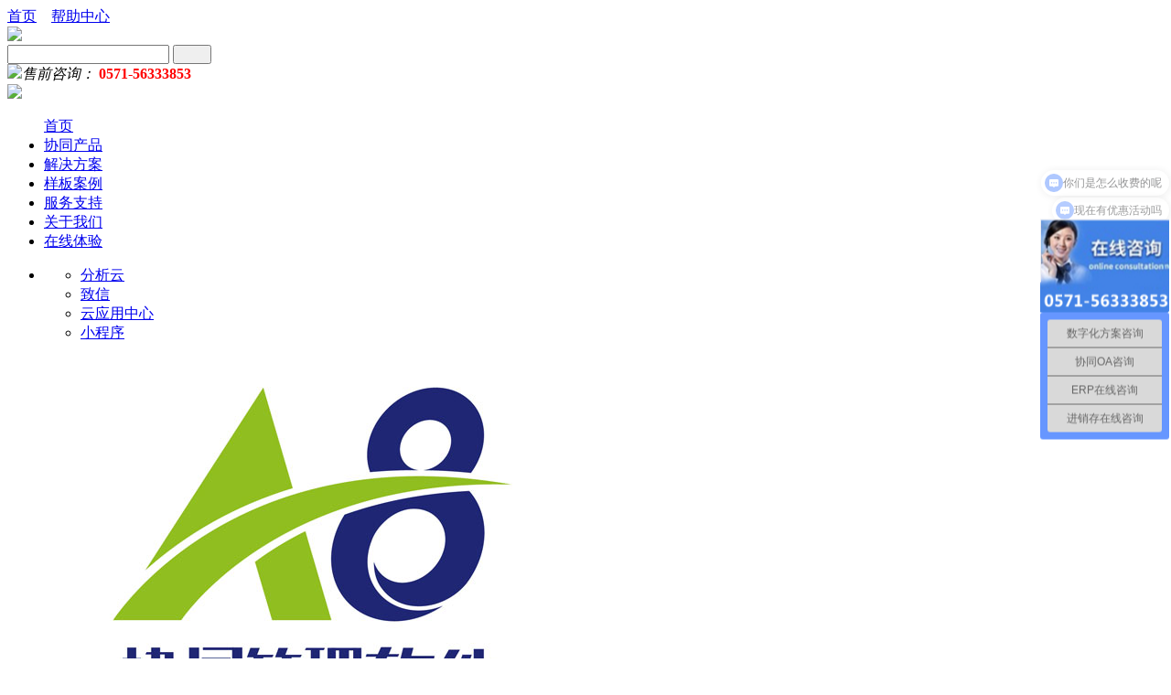

--- FILE ---
content_type: text/html
request_url: http://www.hzyonyouoa.com/case1_2/
body_size: 8466
content:
<!DOCTYPE html>
<html>
<head>
<meta http-equiv="Content-Type" content="text/html; charset=utf-8" />
<meta content="width=device-width, initial-scale=1.0, minimum-scale=1.0, maximum-scale=1.0, user-scalable=0" name="viewport" />
<meta name="apple-mobile-web-app-capable" content="yes" />
<meta name="format-detection" content="telephone=no" />
<title>传媒</title>
<meta name="keywords" content="致远软件,OA办公系统,OA移动办公,OA办公自动化软件 - 用友致远OA首页" />
<meta name="description" content="" />
<link rel="stylesheet" type="text/css" href="/templets/zy/css/case_main.css">
<script type="text/javascript" src="/templets/zy/js/jquery-1.7.2.min.js"></script>
<script type="text/javascript" src="/templets/zy/js/jquery.SuperSlide.2.1.1.js"></script>

</head>
<body>
<link rel="stylesheet" type="text/css" href="/templets/zy/css/head.css?v=1">
<link rel="stylesheet" type="text/css" href="/templets/zy/pingfang/pingfang.css?v=1">
<script>
$(document).ready(function () {
    var J;
    var Q = 0;
    $(".nav_child").css({
        opacity: 0
    });
    $(".nav li").each(function (R) {
        $(this).mouseover(function () {
            $isshow = true;
            $(this).siblings().removeClass("active");
            $(this).addClass("active");
            E(R);
        })
    });
    function E(R) {
        if ($('.nav_child .li').eq(R).children().length == 0) {
            M();
        } else {
            clearInterval(J);
            Q = 0;
            if ($(".nav_child").height() == 0) {
                $(".nav_cont").css({
                    left: R * -1200
                })
            }
            $(".nav_child").stop().animate({
                height: 260,
                opacity: 1
            }, 500);
            $(".nav_cont").stop().animate({
                left: R * -1200
            }, 500, "easeInOutQuart");
            $(".nav_child_box").stop().animate({
                top: 0
            }, 500);
            $(".header_bj").bind("mouseleave", function (S) {
                $isshow = false;
                M();
                $(".nav li").removeClass("active");
                $(window).unbind("mousemove")
            })
        }
    }
    $(".nav_child .nav_close").click(function () {
        M()
    });
    function P() {
        Q++;
        Q <= 10 ? M() : 0
    }
    function M() {
        clearInterval(J);
        Q = 0;
        $(".nav_child").stop().animate({
            height: 0,
            opacity: 0
        }, 500, "easeOutSine");
        $(".nav_child_box").stop().animate({
            top: -300
        }, 500)
    }
});
</script>
<!--head-->
<div class="header_bj"> 
  
  <!--top_bj-->
  
  <div class="top_bj">
    <div class="top">
      <div class="top_left"><a href="/">首页</a>&#12288;<a href="/zzfw/">帮助中心</a></div>
      <div class="top_right">
      	<a target="_blank" class="modal" href="#inline2"><img src="/templets/zy/images/tiyan_online.png" /></a>
        <div class="sousuo">
          <form  name="formsearch" action="/plus/search.php">
            <input type="hidden" name="kwtype" value="0" />
            <input name="q" type="text" class="text" id="search-keyword" value=" " />
            <button type="submit" class="search">　　</button>
          </form>
        </div>
      	<div class="d_tell"><img src="/templets/zy/images/d_tel1.png"><em>售前咨询：</em> <strong style="color:#F00">0571-56333853</strong></div>
      </div>
    </div>
  </div>
  <div class="header">
    <div class="logo"><a target="_blank" href="/"><img src="/templets/zy/images/logo.png"></a></div>
    <ul class="nav">
      <a href="/" class="nav_li_a">首页</a>
      
      <li class=""><a href="/product/">协同产品</a></li>
      
      <li class=""><a href="/project/">解决方案</a></li>
      
      <li class=""><a href="/case/">样板案例</a></li>
      
      <li class=""><a href="/service/">服务支持</a></li>
      
      <li class=""><a href="/about1/">关于我们</a></li>
      
      <li class=""><a href="http://www.hzyonyou.net">在线体验</a></li>
      
    </ul>
  </div>
  <div class="clear"></div>
  <div class="nav_child">
    <div class="nav_child_box">
      <div class="nav_cont_box">
        <ul class="nav_cont">
          <li class="li">
            <div class="kuku">
              <ul class="tj_gc">
                <li><a href="/plus/view.php?aid=1885" target="_blank">分析云</a></li>
<li><a href="/product4/20190525/1883.html" target="_blank">致信</a></li>
<li><a href="/product5/20190525/1884.html" target="_blank">云应用中心</a></li>
<li><a href="/plus/view.php?aid=1882" target="_blank">小程序</a></li>

              </ul>
              <dl class="pu_pic">
                <dt><a target="_blank" href="/plus/view.php?aid=11"><img src="/uploads/allimg/190525/2-1Z525161U13Z.jpg"></a></dt>
                <dd style="text-align:center"><a href="/plus/view.php?aid=11" target="_blank">致远A8</a></dd>
              </dl>
 </div>
          </li>
          <li class="li">
            <div class="kuku">
              <dl class="pu_List teshu2">
                <dt>解决方案</dt>
                <dd>
                  <div class="gai_right">
                    <h3><a target="_blank" href="/project1"><b>行业解决方案</b></a></h3>
                    
                    <p><a target="_blank" href="/project1_4/">服务</a></p>
                    
                    <p><a target="_blank" href="/project1_66/">医院全面预算</a></p>
                    
                    <p><a target="_blank" href="/project1_1/">离散制造</a></p>
                    
                    <p><a target="_blank" href="/project1_2/">流程制造</a></p>
                    
                    <p><a target="_blank" href="/project1_6/">公共事业</a></p>
                    
                    <p><a target="_blank" href="/project1_3/">清廉医院</a></p>
                    
                    <p><a target="_blank" href="/project1_8/">集团型企业</a></p>
                    
                    <p><a target="_blank" href="/project1_9/">建筑与房地产</a></p>
                    
                    <p><a target="_blank" href="/project1_5/">政府及事业单位</a></p>
                    
                    <p><a target="_blank" href="/project1"><font color="#FF0000">更多 &gt;&gt;</font></a></p>
                  </div>
                  <div class="gai_left">
                    <h3><a target="_blank" href="/project2"><b>应用解决方案</b></a></h3>
                    
                    <p><a target="_blank" href="/project2_1/">项目管理</a></p>
                    
                    <p><a target="_blank" href="/project2_2/">HR管理</a></p>
                    
                    <p><a target="_blank" href="http://www.hzyonyouoa.com/project2_3/2016/0629/30.html">全面预算</a></p>
                    
                    <p><a target="_blank" href="/project2_4/">合同管理</a></p>
                    
                    <p><a target="_blank" href="/project2_5/">固定资产管理</a></p>
                    
                    <p><a target="_blank" href="/project2_6/">办公设备管理</a></p>
                    
                    <p><a target="_blank" href="/project2_7/">公文管理</a></p>
                    
                    <p><a target="_blank" href="/project2_8/">会议管理</a></p>
                    
                    <p><a target="_blank" href="/project2_9/">销售管理</a></p>
                    
                    <p><a target="_blank" href="/project2"><font color="#FF0000">更多 &gt;&gt;</font></a></p>
                  </div>
                </dd>
              </dl>
            </div>
          </li>
          <li class="li">
            <div class="kuku">
              <dl class="pu_List teshu">
                <dt>成功案例</dt>
                <dd>
                  <div class="cxx_righ">
                    <h3><a><b>应用案例</b></a></h3>
                    <div class="nav_pu"> 
                      <p><a target="_blank" href="/case2_1/">项目管理</a></p>
                      
                      <p><a target="_blank" href="/case2_2/">HR管理</a></p>
                      
                      <p><a target="_blank" href="http://www.hzyonyouoa.com/plus/view.php?aid=31">合同管理</a></p>
                      
                      <p><a target="_blank" href="http://www.hzyonyouoa.com/project2_3/2016/0629/30.html">全面预算</a></p>
                      
                      <p><a target="_blank" href="/case2_5/">固定资产管理</a></p>
                      
                      <p><a target="_blank" href="/case2_6/">办公设备管理</a></p>
                      
                      <p><a target="_blank" href="/case2_7/">公文管理</a></p>
                      
                      <p><a target="_blank" href="/case2_8/">会议管理</a></p>
                      
                      <p><a target="_blank" href="/case2_9/">销售管理</a></p>
                      
                      <p><a target="_blank" href="/case2"><font color="#FF0000">更多 &gt;&gt;</font></a></p>
                    </div>
                  </div>
                  <div class="cxx_left">
                    <h3> <a target="_blank" href="/case1"><b>行业案例</b></a> </h3>
                    <div class="nav_pu"> 
                      <p><a target="_blank" href="/case1_1/">制造</a></p>
                      
                      <p><a target="_blank" href="/case1_2/">传媒</a></p>
                      
                      <p><a target="_blank" href="http://www.hzyonyouoa.com/project1_3/2016/0628/21.html">清廉医院</a></p>
                      
                      <p><a target="_blank" href="/case1_4/">服务</a></p>
                      
                      <p><a target="_blank" href="/case1_5/">政府及事业单位</a></p>
                      
                      <p><a target="_blank" href="/case1_6/">公共事业</a></p>
                      
                      <p><a target="_blank" href="http://www.hzyonyouoa.com/project2_3/2016/0629/30.html">医院全面预算</a></p>
                      
                      <p><a target="_blank" href="/case1_8/">能源</a></p>
                      
                      <p><a target="_blank" href="/case1_9/">建筑与房地产</a></p>
                      
                      <p><a target="_blank" href="/case1_10/">餐饮</a></p>
                      
                      <p><a target="_blank" href="/case1_11/">农林牧渔</a></p>
                      
                      <p><a target="_blank" href="/case1_12/">教育培训</a></p>
                      
                      <p><a target="_blank" href="/case1"><font color="#FF0000">更多 &gt;&gt;</font></a></p>
                    </div>
                  </div>
                </dd>
              </dl>
            </div>
          </li>
          <li class="li">
            <div class="kuku fore">
              <dl class="pu_List" style="width:150px;">
                <dt>服务指南</dt>
                <dd> <h3><a target="_blank" href="/fwzn/20160707/45.html">运维服务</a></h3>
<h3><a target="_blank" href="/fwzn/20160707/47.html">深化应用</a></h3>
<h3><a target="_blank" href="/fwzn/20160707/46.html">系统保障</a></h3>
<h3><a target="_blank" href="/fwzn/20160707/44.html">实施服务</a></h3>
 </dd>
              </dl>
              <dl class="pu_List">
                <dt>服务动态</dt>
                <dd> <h3><a target="_blank" href="/fwdt/20161227/1609.html">A8-m V3.20SP1及NC-OAV5.71版本12月月度修复包更新通知</a></h3>
<h3><a target="_blank" href="/fwdt/20161227/1608.html">A8 –m V3.20sp1发布8月月度修复包</a></h3>
<h3><a target="_blank" href="/fwdt/20161227/1607.html">9月客服A8-m V3.20SP1新增“新增功能”课件</a></h3>
<h3><a target="_blank" href="/fwdt/20161227/1604.html">关于android 6系统安卓手机无法使用M1解决方案说明</a></h3>
 </dd>
              </dl>
              <dl class="pu_List">
                <dt>自助服务</dt>
                <dd> <h3><a target="_blank" href="/zzfw/20161031/1479.html">能否将综合办公中的办公用品全部删除后重新增加</a></h3>
<h3><a target="_blank" href="/zzfw/20161031/1457.html">处理时双击附件弹出打开、保存界面，点击打开按</a></h3>
<h3><a target="_blank" href="/zzfw/20161031/1456.html">网络版/平台版电子签章能与OA服务安装到同一台电</a></h3>
<h3><a target="_blank" href="/zzfw/20161028/1453.html">下载OA中的office格式的附件，弹出菜单显示未知文</a></h3>
 </dd>
              </dl>
            </div>
          </li>
          <li class="li">
            <div class="kuku kuku111">
              <dl class="pu_List_left">
                <p class="pic"><a style="background:url(/uploads/241129/2-24112914561O45.png) center no-repeat; background-size:100% 100%;" href="/plus/view.php?aid=2543"><span>协友二十载  飞扬正青春！</span></a></p>
<p class="pic"><a style="background:url(/uploads/231009/2-2310091046334M.jpg) center no-repeat; background-size:100% 100%;" href="/about4/2023/1009/2179.html"><span>医院预算管理软件有哪些</span></a></p>

              </dl>
              <dl class="pu_List">
                <dt>了解我们</dt>
                <dd>
                  <h3><a target="_blank" href="/about1/">关于我们</a></h3>
                  
                  <h3><a target="_blank" href="/about2/">企业文化</a></h3>
                  
                  <h3><a target="_blank" href="/about3/">资质荣誉</a></h3>
                  
                  <h3><a target="_blank" href="/about4/">新闻动态</a></h3>
                  
                  <h3><a target="_blank" href="/about5/">公司视频</a></h3>
                  
                  <h3><a target="_blank" href="/about6/">协同资讯</a></h3>
                  
                  <h3><a target="_blank" href="/about7/">最新签约</a></h3>
                   </dd>
              </dl>
            </div>
          </li>
        </ul>
      </div>
      <div class="nav_close"> </div>
    </div>
  </div>
</div>

<!--head-->
<div class="banner o_banner search_banner case_banner">
    <div class="effect">
        <div id="slideBox" class="slideBox">
            <div class="hd"> <a class="next" id="prev2"></a> <a class="prev" id="next2"></a> </div>
            <div class="bd">
                <ul>
                    <li style="background:url(/templets/zy/images/20180710151706_95707.jpg) no-repeat center 0;">
                        <div class="d1 ">
                            <p class="p1 animate_top">为数百万客户提供优秀的云服务</p>
                        </div>
                    </li>
                </ul>
            </div>
        </div>
    </div>
</div>
<div class="main_box case_main ">
    <div class="gaidu_modal" id="catelist">
        <div class="in">
            <div class="item">
                <div class="clearfix" id="arealist">
                    <span class="fl s1"><a>按行业</a></span>
                    <span class='fl s2'>
                        
                        <a href="/case1_1/" >制造</a>
                        <a href='/case1_2/' class='thisclass'>传媒</a>
                        <a href="http://www.hzyonyouoa.com/project1_3/2016/0628/21.html" >清廉医院</a>
                        
                        <a href="/case1_4/" >服务</a>
                        
                        <a href="/case1_5/" >政府及事业单位</a>
                        
                        <a href="/case1_6/" >公共事业</a>
                        
                        <a href="http://www.hzyonyouoa.com/project2_3/2016/0629/30.html" >医院全面预算</a>
                        
                        <a href="/case1_8/" >能源</a>
                        
                        <a href="/case1_9/" >建筑与房地产</a>
                        
                        <a href="/case1_10/" >餐饮</a>
                        
                        <a href="/case1_11/" >农林牧渔</a>
                        
                        <a href="/case1_12/" >教育培训</a>
                        
                    </span>
                </div>
            </div>
            <div class="item">
                <div class="clearfix" id="servicelist">
                    <span class="fl s1"><a>按规模</a></span>
                    <span class='fl s2'>
                        
                        <a href="/case2_1/" >项目管理</a>
                        
                        <a href="/case2_2/" >HR管理</a>
                        
                        <a href="http://www.hzyonyouoa.com/plus/view.php?aid=31" >合同管理</a>
                        
                        <a href="http://www.hzyonyouoa.com/project2_3/2016/0629/30.html" >全面预算</a>
                        
                        <a href="/case2_5/" >固定资产管理</a>
                        
                        <a href="/case2_6/" >办公设备管理</a>
                        
                        <a href="/case2_7/" >公文管理</a>
                        
                        <a href="/case2_8/" >会议管理</a>
                        
                        <a href="/case2_9/" >销售管理</a>
                        
                    </span>
                </div>
            </div>
        </div>
    </div>
    <div class="modal_1">
        <div class="in animate_top">
            <div class="bd">
                <ul class="clearfix" id="caselist">
                    
                </ul>
            </div>


            
        </div>
    </div>
    <div class="pager"><li><span class="pageinfo">共 <strong>0</strong>页<strong>0</strong>条记录</span></li>
</div>
</div>

<link rel="stylesheet" type="text/css" href="/templets/zy/css/foot.css?v=1" />
<div class="foot1">
  <div class="foot1_main">
    <div class="foot_about">
      <h2>关于协友</h2>
      <p>杭州协友软件有限公司成立于2004年，专业给医院和行政事业单位提供数字化解决方案，依托用友、致远、自行开发等产品满足医院和行政事业单位的信息化需求。公司目前拥有实施、服务、开发共80多人，硕士本科以上学历员工占20%以上，具备计算机专业、管理专业或财务专业学位的专业技术人员占80%以上，核心骨干和管理团队从业经验超过10年以上的员工占40%。公司始终以“成就数字智能企业、成就孪生世界”为使命，以先进的数字化技术推动客户实现行业领先的经营管理！以客户为中心开展工作。我公司精干的技术队伍依靠涵盖各个领域的专业知识、丰富的项目实施经验，为各医院、不同的事业单位用户设计并实施力求完美的解决方案和专业服务，赢得了广大医院和事业单位的信任。我们的客户有杭州市卫健委、萧山卫健委、建德卫健委、拱墅区卫健委、浙江大学</p>
      <a href=""></a>
    </div>
    <div class="foot_product">
      <h2>产品</h2>
      <a href="/plus/view.php?aid=1866"></a>
<a href="/plus/view.php?aid=1867"></a>
<a href="/product1/20190525/1878.html">数据交换引擎</a>
<a href="/product1/20190525/1879.html">信息交换中心</a>
<a href="/plus/view.php?aid=1882">小程序</a>
<a href="/product4/20190525/1883.html">致信</a>
<a href="/product5/20190525/1884.html">云应用中心</a>
<a href="/plus/view.php?aid=1885"></a>
<a href="/plus/view.php?aid=1881">微协同</a>
<a href="/product2/20190525/1880.html">G6-N政务协同软件</a>
<a href="/plus/view.php?aid=1869"></a>
<a href="/plus/view.php?aid=1865"></a>

    </div>
    <div class="foot_service">
      <h2>公司</h2>
       <a href="/about2/">企业文化</a>  <a href="/about3/">资质荣誉</a>  <a href="/about4/">新闻动态</a>  <a href="/about5/">公司视频</a>  <a href="/about6/">协同资讯</a>  <a href="/about7/">最新签约</a> 
    </div>
    <div class="foot_service">
      <h2>解决方案</h2>
       <a href="/project2_1/">项目管理</a>  <a href="/project2_2/">HR管理</a>  <a href="http://www.hzyonyouoa.com/project2_3/2016/0629/30.html">全面预算</a>  <a href="/project2_4/">合同管理</a>  <a href="/project2_5/">固定资产管理</a>  <a href="/project2_6/">办公设备管理</a> 
    </div>
    <div class="foot_contact">
      <p>
        0571-56333853<br />
        <a class="modal" href="#inline2">在线服务</a>
      </p>
    </div>
    <div class="foot_erwei">
      <img src="/templets/zy/images/erwei.jpg" /><br />
      扫一扫访问手机站
    </div>
  </div>
</div>
<div class="foot2">
  <div class="foot2_main">
    版权所有：杭州协友软件有限公司 | 地址：浙江省杭州市滨江区浦沿街道东信大道1188号领界大厦2幢701-3室 | <a href="http://beian.miit.gov.cn/" target="_blank" style="color: #fff">浙ICP备14039572号-3</a>　
  </div>
</div>
<div class="floating_ck">
  <a class="modal" href="#inline2"><img src="/templets/zy/images/tijianbut01.png" /></a>
</div>
<script type="text/javascript" src="/templets/zy/js/jquery.fancybox-1.3.1.pack.js"></script>
<script type="text/javascript">
  $(function () {
    $(".modal").fancybox({
      modal: false,
      overlayShow: true,
      hideOnOverlayClick: false,
      hideOnContentClick: false,
      enableEscapeButton: false,
      showCloseButton: false,
      centerOnScroll: true,
      autoScale: false,
      width: 540,
      height: 360,
    });
  });
</script>

<script>
  $(document).ready(function () {
    //验证
    $("#complain").submit(function () {
      if ($("#tname").val() == "" || $("#tname").val() == "如何称呼您") {
        $("#tname").focus();
        alert("姓名不能为空！");
        return false;
      }
      if ($("#dname").val() == "") {
        $("#dname").focus();
        alert("单位名称不能为空！");
        return false;
      }
      if ($("#industry").val() == "") {
        $("#industry").focus();
        alert("所属行业不能为空！");
        return false;
      }

      if ($("#contact").val() == "" || $("#contact").val() == "请在此输入您的办公电话") {
        $("#contact").focus();
        alert("联系电话不能为空！");
        return false;
      }

      var myreg = /^((1[0-9][0-9]{1})+\d{8})$/;
      if ($("#contact2").val() == "" || $("#contact2").val() == "请在此输入您的手机号码") {
        $("#contact2").focus();
        alert("联系手机不能为空！");
        return false;
      } else if (!myreg.test($("#contact2").val())) {
        $("#contact2").focus();
        alert("请填写正确的手机号码！");
        return false;
      }

      var search_str = /^[\w\-\.]+@[\w\-\.]+(\.\w+)+$/;
      var email_val = $("#emall").val();
      if ($("#emall").val() == "" || $("#emall").val() == "请在此输入您的电子邮件") {
        $("#emall").focus();
        alert("电子邮件不能为空！");
        return false;
      } else if (!search_str.test(email_val)) {
        $("#emall").focus();
        alert("邮箱地址格式不正确!");
        return false;
      }

      if ($("#yuqiu").val() == "" || $("#yuqiu").val() == "请在此输入您的需求") {
        $("#yuqiu").focus();
        alert("您的需求不能为空！");
        return false;
      }
    });
  });
</script>
<link rel="stylesheet" type="text/css" href="/templets/zy/css/fancybox.css" />
<div style="display: none">
  <div id="inline2" style="width: 600px; height: 600px">
    <div class="inline2_close">
      <h3>在线体验</h3>
      <a href="javascript:;" onclick="$.fancybox.close();">X</a>
    </div>
    <p>借助协同管理软件，我们的客户成功实现了管理价值。他们的分享希望能给您帮助。如果您想进一步了解协友协同管理软件，请真是填写如下表格，我们的工作人员会尽快与您联系，为您答疑解惑。</p>
    <form action="/plus/diy.php" enctype="multipart/form-data" method="post" id="complain">
      <input type="hidden" name="action" value="post" />
      <input type="hidden" name="diyid" value="1" />
      <input type="hidden" name="do" value="2" />
      <table style="width: 97%" cellpadding="0" cellspacing="5">
        <tr>
          <td align="right" valign="top">选择产品：</td>
          <td>
            <select name="products" id="products">
              <option value="">分析云</option>
<option value="致信">致信</option>
<option value="云应用中心">云应用中心</option>
<option value="小程序">小程序</option>
<option value="微协同">微协同</option>
<option value="数据交换引擎">数据交换引擎</option>
<option value="信息交换中心">信息交换中心</option>
<option value="G6-N政务协同软件">G6-N自主可控</option>
<option value="致远A8">A8+协同管理软件</option>
<option value="致远A6S">A6+协同管理软件</option>
<option value="">G6政务协同软件</option>
<option value="">M3协同管理平台</option>
<option value="">智慧党建管理平台</option>
<option value="">Formtalk</option>
<option value="">应用定制平台</option>

            </select>
          </td>
        </tr>
        <tr>
          <td align="right" valign="top">姓名：</td>
          <td>
            <input
              type="text"
              name="tname"
              id="tname"
              style="width: 150px; color: #999"
              class="intxt"
              value="如何称呼您"
              onFocus="if(value==defaultValue){value='';this.style.color='#444'}"
              onBlur="if(!value){value=defaultValue;this.style.color='#999'}"
            />
            <font color="#FF0000">*</font>
          </td>
        </tr>
        <tr>
          <td align="right" valign="top">单位名称：</td>
          <td>
            <input
              type="text"
              name="dname"
              id="dname"
              style="width: 250px; color: #999"
              class="intxt"
              value=""
              onFocus="if(value==defaultValue){value='';this.style.color='#444'}"
              onBlur="if(!value){value=defaultValue;this.style.color='#999'}"
            />
            <font color="#FF0000">*</font>
          </td>
        </tr>
        <tr>
          <td align="right" valign="top">所属行业：</td>
          <td>
            <input
              type="text"
              name="industry"
              id="industry"
              style="width: 250px; color: #999"
              class="intxt"
              value=""
              onFocus="if(value==defaultValue){value='';this.style.color='#444'}"
              onBlur="if(!value){value=defaultValue;this.style.color='#999'}"
            />
            <font color="#FF0000">*</font>
          </td>
        </tr>
        <tr>
          <td align="right" valign="top">联系电话：</td>
          <td>
            <input
              type="text"
              name="contact"
              id="contact"
              style="width: 150px; color: #999"
              class="intxt"
              value="请在此输入您的办公电话"
              onFocus="if(value==defaultValue){value='';this.style.color='#444'}"
              onBlur="if(!value){value=defaultValue;this.style.color='#999'}"
              maxlength="13"
            />
            <font color="#FF0000">*</font>
          </td>
        </tr>
        <tr>
          <td align="right" valign="top">联系手机：</td>
          <td>
            <input
              type="text"
              name="contact2"
              id="contact2"
              style="width: 150px; color: #999"
              class="intxt"
              value="请在此输入您的手机号码"
              onFocus="if(value==defaultValue){value='';this.style.color='#444'}"
              onBlur="if(!value){value=defaultValue;this.style.color='#999'}"
              maxlength="11"
            />
            <font color="#FF0000">*</font>
          </td>
        </tr>
        <tr>
          <td align="right" valign="top">电子邮件：</td>
          <td>
            <input
              type="text"
              name="emall"
              id="emall"
              style="width: 250px; color: #999"
              class="intxt"
              value="请在此输入您的电子邮件"
              onFocus="if(value==defaultValue){value='';this.style.color='#444'}"
              onBlur="if(!value){value=defaultValue;this.style.color='#999'}"
            />
            <font color="#FF0000">*</font>
          </td>
        </tr>
        <tr>
          <td align="right" valign="top">您的需求：</td>
          <td>
            <textarea
              name="yuqiu"
              id="yuqiu"
              style="width: 90%; height: 80; color: #999"
              value="请在此输入您的需求"
              onFocus="if(value==defaultValue){value='';this.style.color='#444'}"
              onBlur="if(!value){value=defaultValue;this.style.color='#999'}"
            ></textarea>
            <font color="#FF0000">*</font>
          </td>
        </tr>
        <tr>
          <td align="right" valign="top"></td>
          <td>
            <input type="text" name="ttime" id="ttime" class="ttime" value="" />
            <script type="text/javascript">
              window.onload = function () {
                var nowDate = new Date();
                var str = nowDate.getFullYear() + "-" + (nowDate.getMonth() + 1) + "-" + nowDate.getDate() + " " + nowDate.getHours() + ":" + nowDate.getMinutes() + ":" + nowDate.getSeconds();
                document.getElementById("ttime").value = str;
              };
            </script>
          </td>
        </tr>
        <input type="hidden" name="dede_fields" value="tname,text;dname,text;industry,text;contact,text;contact2,text;emall,text;yuqiu,multitext;ttime,text;products,select" />
        <input type="hidden" name="dede_fieldshash" value="3ad4e585ce103f47aee3d93cfc4fb434" />
      </table>
      <div align="center" style="height: 30px; padding-top: 10px">
        <input type="submit" name="submit" value="提 交" class="coolbg" />
        <input type="reset" name="reset" value="重 置" class="coolbg" />
      </div>
    </form>
  </div>
</div>
<!--百度商桥-->
<script>
  var _hmt = _hmt || [];
  (function () {
    var hm = document.createElement("script");
    hm.src = "https://hm.baidu.com/hm.js?090edd005ba7c26cccdb5ef6c6d82eb4";
    var s = document.getElementsByTagName("script")[0];
    s.parentNode.insertBefore(hm, s);
  })();
</script>
<!--百度商桥-->
 

<!--<div class="fixed_r_nav">
    <div class="inner">
        <ul>
            <li class="li_1">
                <a href="javascript:;" class=""></a>
            </li>
            <li class="li_2">
                <a href="javascript:;" onclick="NTKF.im_openInPageChat()"></a>
            </li>
            <li class="li_4">
                <a href="javascript:;"></a>
            </li>
        </ul>
    </div>
</div>-->
<!--在线咨询-->



<script type="text/javascript">
    $(function(){
        $(window).scroll(function(){
            if($(window).scrollTop() >100){
                $(".index_main .modal_1 .in").show()
            }
        });
        $("#arealist a").click(function () {
            $("#arealist a").removeClass("on");
            $(this).addClass('on');
        });
        $("#servicelist  a").click(function () {
            $("#servicelist a").removeClass("on");
            $(this).addClass('on');
        });
    })
</script>
</body>
</html>
